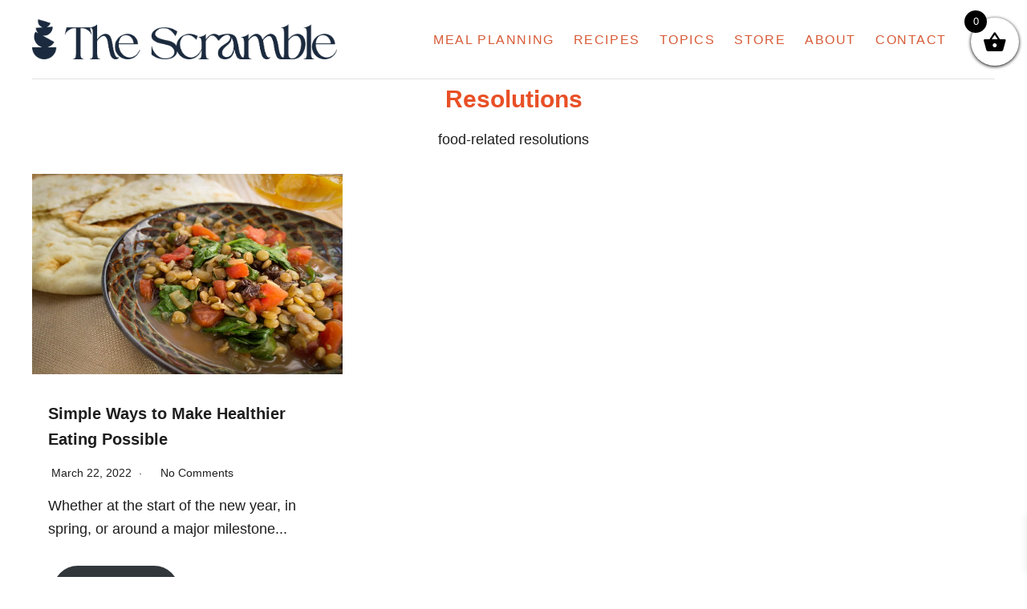

--- FILE ---
content_type: text/html; charset=utf-8
request_url: https://www.google.com/recaptcha/api2/aframe
body_size: -86
content:
<!DOCTYPE HTML><html><head><meta http-equiv="content-type" content="text/html; charset=UTF-8"></head><body><script nonce="SdsSnBo4HTA8zDyAvp0XsQ">/** Anti-fraud and anti-abuse applications only. See google.com/recaptcha */ try{var clients={'sodar':'https://pagead2.googlesyndication.com/pagead/sodar?'};window.addEventListener("message",function(a){try{if(a.source===window.parent){var b=JSON.parse(a.data);var c=clients[b['id']];if(c){var d=document.createElement('img');d.src=c+b['params']+'&rc='+(localStorage.getItem("rc::a")?sessionStorage.getItem("rc::b"):"");window.document.body.appendChild(d);sessionStorage.setItem("rc::e",parseInt(sessionStorage.getItem("rc::e")||0)+1);localStorage.setItem("rc::h",'1769254570874');}}}catch(b){}});window.parent.postMessage("_grecaptcha_ready", "*");}catch(b){}</script></body></html>